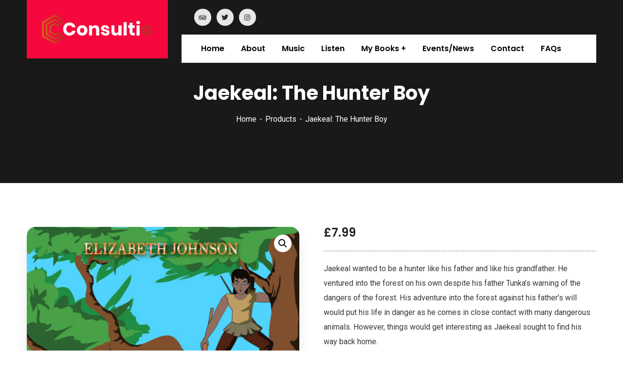

--- FILE ---
content_type: text/html; charset=UTF-8
request_url: https://aldagebookspublishing.com/product/jaekeal-the-hunter-boy/
body_size: 15725
content:
<!doctype html>
<html lang="en-US">
<head>
    <meta charset="UTF-8">
    <meta name="viewport" content="width=device-width, initial-scale=1">
    <link rel="profile" href="//gmpg.org/xfn/11">
    				<script>document.documentElement.className = document.documentElement.className + ' yes-js js_active js'</script>
			<title>Jaekeal: The Hunter Boy &#8211; Aldage Publishing</title>
<meta name='robots' content='max-image-preview:large' />
	<style>img:is([sizes="auto" i], [sizes^="auto," i]) { contain-intrinsic-size: 3000px 1500px }</style>
	<link rel='dns-prefetch' href='//fonts.googleapis.com' />
<link rel="alternate" type="application/rss+xml" title="Aldage Publishing &raquo; Feed" href="https://aldagebookspublishing.com/feed/" />
<link rel="alternate" type="application/rss+xml" title="Aldage Publishing &raquo; Comments Feed" href="https://aldagebookspublishing.com/comments/feed/" />
<link rel="alternate" type="application/rss+xml" title="Aldage Publishing &raquo; Jaekeal: The Hunter Boy Comments Feed" href="https://aldagebookspublishing.com/product/jaekeal-the-hunter-boy/feed/" />
<script type="text/javascript">
/* <![CDATA[ */
window._wpemojiSettings = {"baseUrl":"https:\/\/s.w.org\/images\/core\/emoji\/16.0.1\/72x72\/","ext":".png","svgUrl":"https:\/\/s.w.org\/images\/core\/emoji\/16.0.1\/svg\/","svgExt":".svg","source":{"concatemoji":"https:\/\/aldagebookspublishing.com\/wp-includes\/js\/wp-emoji-release.min.js?ver=6.8.3"}};
/*! This file is auto-generated */
!function(s,n){var o,i,e;function c(e){try{var t={supportTests:e,timestamp:(new Date).valueOf()};sessionStorage.setItem(o,JSON.stringify(t))}catch(e){}}function p(e,t,n){e.clearRect(0,0,e.canvas.width,e.canvas.height),e.fillText(t,0,0);var t=new Uint32Array(e.getImageData(0,0,e.canvas.width,e.canvas.height).data),a=(e.clearRect(0,0,e.canvas.width,e.canvas.height),e.fillText(n,0,0),new Uint32Array(e.getImageData(0,0,e.canvas.width,e.canvas.height).data));return t.every(function(e,t){return e===a[t]})}function u(e,t){e.clearRect(0,0,e.canvas.width,e.canvas.height),e.fillText(t,0,0);for(var n=e.getImageData(16,16,1,1),a=0;a<n.data.length;a++)if(0!==n.data[a])return!1;return!0}function f(e,t,n,a){switch(t){case"flag":return n(e,"\ud83c\udff3\ufe0f\u200d\u26a7\ufe0f","\ud83c\udff3\ufe0f\u200b\u26a7\ufe0f")?!1:!n(e,"\ud83c\udde8\ud83c\uddf6","\ud83c\udde8\u200b\ud83c\uddf6")&&!n(e,"\ud83c\udff4\udb40\udc67\udb40\udc62\udb40\udc65\udb40\udc6e\udb40\udc67\udb40\udc7f","\ud83c\udff4\u200b\udb40\udc67\u200b\udb40\udc62\u200b\udb40\udc65\u200b\udb40\udc6e\u200b\udb40\udc67\u200b\udb40\udc7f");case"emoji":return!a(e,"\ud83e\udedf")}return!1}function g(e,t,n,a){var r="undefined"!=typeof WorkerGlobalScope&&self instanceof WorkerGlobalScope?new OffscreenCanvas(300,150):s.createElement("canvas"),o=r.getContext("2d",{willReadFrequently:!0}),i=(o.textBaseline="top",o.font="600 32px Arial",{});return e.forEach(function(e){i[e]=t(o,e,n,a)}),i}function t(e){var t=s.createElement("script");t.src=e,t.defer=!0,s.head.appendChild(t)}"undefined"!=typeof Promise&&(o="wpEmojiSettingsSupports",i=["flag","emoji"],n.supports={everything:!0,everythingExceptFlag:!0},e=new Promise(function(e){s.addEventListener("DOMContentLoaded",e,{once:!0})}),new Promise(function(t){var n=function(){try{var e=JSON.parse(sessionStorage.getItem(o));if("object"==typeof e&&"number"==typeof e.timestamp&&(new Date).valueOf()<e.timestamp+604800&&"object"==typeof e.supportTests)return e.supportTests}catch(e){}return null}();if(!n){if("undefined"!=typeof Worker&&"undefined"!=typeof OffscreenCanvas&&"undefined"!=typeof URL&&URL.createObjectURL&&"undefined"!=typeof Blob)try{var e="postMessage("+g.toString()+"("+[JSON.stringify(i),f.toString(),p.toString(),u.toString()].join(",")+"));",a=new Blob([e],{type:"text/javascript"}),r=new Worker(URL.createObjectURL(a),{name:"wpTestEmojiSupports"});return void(r.onmessage=function(e){c(n=e.data),r.terminate(),t(n)})}catch(e){}c(n=g(i,f,p,u))}t(n)}).then(function(e){for(var t in e)n.supports[t]=e[t],n.supports.everything=n.supports.everything&&n.supports[t],"flag"!==t&&(n.supports.everythingExceptFlag=n.supports.everythingExceptFlag&&n.supports[t]);n.supports.everythingExceptFlag=n.supports.everythingExceptFlag&&!n.supports.flag,n.DOMReady=!1,n.readyCallback=function(){n.DOMReady=!0}}).then(function(){return e}).then(function(){var e;n.supports.everything||(n.readyCallback(),(e=n.source||{}).concatemoji?t(e.concatemoji):e.wpemoji&&e.twemoji&&(t(e.twemoji),t(e.wpemoji)))}))}((window,document),window._wpemojiSettings);
/* ]]> */
</script>
<link rel='stylesheet' id='sbi_styles-css' href='https://aldagebookspublishing.com/wp-content/plugins/instagram-feed/css/sbi-styles.min.css?ver=6.9.1' type='text/css' media='all' />
<style id='wp-emoji-styles-inline-css' type='text/css'>

	img.wp-smiley, img.emoji {
		display: inline !important;
		border: none !important;
		box-shadow: none !important;
		height: 1em !important;
		width: 1em !important;
		margin: 0 0.07em !important;
		vertical-align: -0.1em !important;
		background: none !important;
		padding: 0 !important;
	}
</style>
<link rel='stylesheet' id='wp-block-library-css' href='https://aldagebookspublishing.com/wp-includes/css/dist/block-library/style.min.css?ver=6.8.3' type='text/css' media='all' />
<style id='classic-theme-styles-inline-css' type='text/css'>
/*! This file is auto-generated */
.wp-block-button__link{color:#fff;background-color:#32373c;border-radius:9999px;box-shadow:none;text-decoration:none;padding:calc(.667em + 2px) calc(1.333em + 2px);font-size:1.125em}.wp-block-file__button{background:#32373c;color:#fff;text-decoration:none}
</style>
<link rel='stylesheet' id='jquery-selectBox-css' href='https://aldagebookspublishing.com/wp-content/plugins/yith-woocommerce-wishlist/assets/css/jquery.selectBox.css?ver=1.2.0' type='text/css' media='all' />
<link rel='stylesheet' id='yith-wcwl-font-awesome-css' href='https://aldagebookspublishing.com/wp-content/plugins/yith-woocommerce-wishlist/assets/css/font-awesome.css?ver=4.7.0' type='text/css' media='all' />
<link rel='stylesheet' id='yith-wcwl-main-css' href='https://aldagebookspublishing.com/wp-content/plugins/yith-woocommerce-wishlist/assets/css/style.css?ver=3.0.14' type='text/css' media='all' />
<style id='yith-wcwl-main-inline-css' type='text/css'>
.yith-wcwl-share li a{color: #FFFFFF;}.yith-wcwl-share li a:hover{color: #FFFFFF;}.yith-wcwl-share a.facebook{background: #39599E; background-color: #39599E;}.yith-wcwl-share a.facebook:hover{background: #39599E; background-color: #39599E;}.yith-wcwl-share a.twitter{background: #45AFE2; background-color: #45AFE2;}.yith-wcwl-share a.twitter:hover{background: #39599E; background-color: #39599E;}.yith-wcwl-share a.pinterest{background: #AB2E31; background-color: #AB2E31;}.yith-wcwl-share a.pinterest:hover{background: #39599E; background-color: #39599E;}.yith-wcwl-share a.email{background: #FBB102; background-color: #FBB102;}.yith-wcwl-share a.email:hover{background: #39599E; background-color: #39599E;}.yith-wcwl-share a.whatsapp{background: #00A901; background-color: #00A901;}.yith-wcwl-share a.whatsapp:hover{background: #39599E; background-color: #39599E;}
</style>
<style id='global-styles-inline-css' type='text/css'>
:root{--wp--preset--aspect-ratio--square: 1;--wp--preset--aspect-ratio--4-3: 4/3;--wp--preset--aspect-ratio--3-4: 3/4;--wp--preset--aspect-ratio--3-2: 3/2;--wp--preset--aspect-ratio--2-3: 2/3;--wp--preset--aspect-ratio--16-9: 16/9;--wp--preset--aspect-ratio--9-16: 9/16;--wp--preset--color--black: #000000;--wp--preset--color--cyan-bluish-gray: #abb8c3;--wp--preset--color--white: #ffffff;--wp--preset--color--pale-pink: #f78da7;--wp--preset--color--vivid-red: #cf2e2e;--wp--preset--color--luminous-vivid-orange: #ff6900;--wp--preset--color--luminous-vivid-amber: #fcb900;--wp--preset--color--light-green-cyan: #7bdcb5;--wp--preset--color--vivid-green-cyan: #00d084;--wp--preset--color--pale-cyan-blue: #8ed1fc;--wp--preset--color--vivid-cyan-blue: #0693e3;--wp--preset--color--vivid-purple: #9b51e0;--wp--preset--gradient--vivid-cyan-blue-to-vivid-purple: linear-gradient(135deg,rgba(6,147,227,1) 0%,rgb(155,81,224) 100%);--wp--preset--gradient--light-green-cyan-to-vivid-green-cyan: linear-gradient(135deg,rgb(122,220,180) 0%,rgb(0,208,130) 100%);--wp--preset--gradient--luminous-vivid-amber-to-luminous-vivid-orange: linear-gradient(135deg,rgba(252,185,0,1) 0%,rgba(255,105,0,1) 100%);--wp--preset--gradient--luminous-vivid-orange-to-vivid-red: linear-gradient(135deg,rgba(255,105,0,1) 0%,rgb(207,46,46) 100%);--wp--preset--gradient--very-light-gray-to-cyan-bluish-gray: linear-gradient(135deg,rgb(238,238,238) 0%,rgb(169,184,195) 100%);--wp--preset--gradient--cool-to-warm-spectrum: linear-gradient(135deg,rgb(74,234,220) 0%,rgb(151,120,209) 20%,rgb(207,42,186) 40%,rgb(238,44,130) 60%,rgb(251,105,98) 80%,rgb(254,248,76) 100%);--wp--preset--gradient--blush-light-purple: linear-gradient(135deg,rgb(255,206,236) 0%,rgb(152,150,240) 100%);--wp--preset--gradient--blush-bordeaux: linear-gradient(135deg,rgb(254,205,165) 0%,rgb(254,45,45) 50%,rgb(107,0,62) 100%);--wp--preset--gradient--luminous-dusk: linear-gradient(135deg,rgb(255,203,112) 0%,rgb(199,81,192) 50%,rgb(65,88,208) 100%);--wp--preset--gradient--pale-ocean: linear-gradient(135deg,rgb(255,245,203) 0%,rgb(182,227,212) 50%,rgb(51,167,181) 100%);--wp--preset--gradient--electric-grass: linear-gradient(135deg,rgb(202,248,128) 0%,rgb(113,206,126) 100%);--wp--preset--gradient--midnight: linear-gradient(135deg,rgb(2,3,129) 0%,rgb(40,116,252) 100%);--wp--preset--font-size--small: 13px;--wp--preset--font-size--medium: 20px;--wp--preset--font-size--large: 36px;--wp--preset--font-size--x-large: 42px;--wp--preset--spacing--20: 0.44rem;--wp--preset--spacing--30: 0.67rem;--wp--preset--spacing--40: 1rem;--wp--preset--spacing--50: 1.5rem;--wp--preset--spacing--60: 2.25rem;--wp--preset--spacing--70: 3.38rem;--wp--preset--spacing--80: 5.06rem;--wp--preset--shadow--natural: 6px 6px 9px rgba(0, 0, 0, 0.2);--wp--preset--shadow--deep: 12px 12px 50px rgba(0, 0, 0, 0.4);--wp--preset--shadow--sharp: 6px 6px 0px rgba(0, 0, 0, 0.2);--wp--preset--shadow--outlined: 6px 6px 0px -3px rgba(255, 255, 255, 1), 6px 6px rgba(0, 0, 0, 1);--wp--preset--shadow--crisp: 6px 6px 0px rgba(0, 0, 0, 1);}:where(.is-layout-flex){gap: 0.5em;}:where(.is-layout-grid){gap: 0.5em;}body .is-layout-flex{display: flex;}.is-layout-flex{flex-wrap: wrap;align-items: center;}.is-layout-flex > :is(*, div){margin: 0;}body .is-layout-grid{display: grid;}.is-layout-grid > :is(*, div){margin: 0;}:where(.wp-block-columns.is-layout-flex){gap: 2em;}:where(.wp-block-columns.is-layout-grid){gap: 2em;}:where(.wp-block-post-template.is-layout-flex){gap: 1.25em;}:where(.wp-block-post-template.is-layout-grid){gap: 1.25em;}.has-black-color{color: var(--wp--preset--color--black) !important;}.has-cyan-bluish-gray-color{color: var(--wp--preset--color--cyan-bluish-gray) !important;}.has-white-color{color: var(--wp--preset--color--white) !important;}.has-pale-pink-color{color: var(--wp--preset--color--pale-pink) !important;}.has-vivid-red-color{color: var(--wp--preset--color--vivid-red) !important;}.has-luminous-vivid-orange-color{color: var(--wp--preset--color--luminous-vivid-orange) !important;}.has-luminous-vivid-amber-color{color: var(--wp--preset--color--luminous-vivid-amber) !important;}.has-light-green-cyan-color{color: var(--wp--preset--color--light-green-cyan) !important;}.has-vivid-green-cyan-color{color: var(--wp--preset--color--vivid-green-cyan) !important;}.has-pale-cyan-blue-color{color: var(--wp--preset--color--pale-cyan-blue) !important;}.has-vivid-cyan-blue-color{color: var(--wp--preset--color--vivid-cyan-blue) !important;}.has-vivid-purple-color{color: var(--wp--preset--color--vivid-purple) !important;}.has-black-background-color{background-color: var(--wp--preset--color--black) !important;}.has-cyan-bluish-gray-background-color{background-color: var(--wp--preset--color--cyan-bluish-gray) !important;}.has-white-background-color{background-color: var(--wp--preset--color--white) !important;}.has-pale-pink-background-color{background-color: var(--wp--preset--color--pale-pink) !important;}.has-vivid-red-background-color{background-color: var(--wp--preset--color--vivid-red) !important;}.has-luminous-vivid-orange-background-color{background-color: var(--wp--preset--color--luminous-vivid-orange) !important;}.has-luminous-vivid-amber-background-color{background-color: var(--wp--preset--color--luminous-vivid-amber) !important;}.has-light-green-cyan-background-color{background-color: var(--wp--preset--color--light-green-cyan) !important;}.has-vivid-green-cyan-background-color{background-color: var(--wp--preset--color--vivid-green-cyan) !important;}.has-pale-cyan-blue-background-color{background-color: var(--wp--preset--color--pale-cyan-blue) !important;}.has-vivid-cyan-blue-background-color{background-color: var(--wp--preset--color--vivid-cyan-blue) !important;}.has-vivid-purple-background-color{background-color: var(--wp--preset--color--vivid-purple) !important;}.has-black-border-color{border-color: var(--wp--preset--color--black) !important;}.has-cyan-bluish-gray-border-color{border-color: var(--wp--preset--color--cyan-bluish-gray) !important;}.has-white-border-color{border-color: var(--wp--preset--color--white) !important;}.has-pale-pink-border-color{border-color: var(--wp--preset--color--pale-pink) !important;}.has-vivid-red-border-color{border-color: var(--wp--preset--color--vivid-red) !important;}.has-luminous-vivid-orange-border-color{border-color: var(--wp--preset--color--luminous-vivid-orange) !important;}.has-luminous-vivid-amber-border-color{border-color: var(--wp--preset--color--luminous-vivid-amber) !important;}.has-light-green-cyan-border-color{border-color: var(--wp--preset--color--light-green-cyan) !important;}.has-vivid-green-cyan-border-color{border-color: var(--wp--preset--color--vivid-green-cyan) !important;}.has-pale-cyan-blue-border-color{border-color: var(--wp--preset--color--pale-cyan-blue) !important;}.has-vivid-cyan-blue-border-color{border-color: var(--wp--preset--color--vivid-cyan-blue) !important;}.has-vivid-purple-border-color{border-color: var(--wp--preset--color--vivid-purple) !important;}.has-vivid-cyan-blue-to-vivid-purple-gradient-background{background: var(--wp--preset--gradient--vivid-cyan-blue-to-vivid-purple) !important;}.has-light-green-cyan-to-vivid-green-cyan-gradient-background{background: var(--wp--preset--gradient--light-green-cyan-to-vivid-green-cyan) !important;}.has-luminous-vivid-amber-to-luminous-vivid-orange-gradient-background{background: var(--wp--preset--gradient--luminous-vivid-amber-to-luminous-vivid-orange) !important;}.has-luminous-vivid-orange-to-vivid-red-gradient-background{background: var(--wp--preset--gradient--luminous-vivid-orange-to-vivid-red) !important;}.has-very-light-gray-to-cyan-bluish-gray-gradient-background{background: var(--wp--preset--gradient--very-light-gray-to-cyan-bluish-gray) !important;}.has-cool-to-warm-spectrum-gradient-background{background: var(--wp--preset--gradient--cool-to-warm-spectrum) !important;}.has-blush-light-purple-gradient-background{background: var(--wp--preset--gradient--blush-light-purple) !important;}.has-blush-bordeaux-gradient-background{background: var(--wp--preset--gradient--blush-bordeaux) !important;}.has-luminous-dusk-gradient-background{background: var(--wp--preset--gradient--luminous-dusk) !important;}.has-pale-ocean-gradient-background{background: var(--wp--preset--gradient--pale-ocean) !important;}.has-electric-grass-gradient-background{background: var(--wp--preset--gradient--electric-grass) !important;}.has-midnight-gradient-background{background: var(--wp--preset--gradient--midnight) !important;}.has-small-font-size{font-size: var(--wp--preset--font-size--small) !important;}.has-medium-font-size{font-size: var(--wp--preset--font-size--medium) !important;}.has-large-font-size{font-size: var(--wp--preset--font-size--large) !important;}.has-x-large-font-size{font-size: var(--wp--preset--font-size--x-large) !important;}
:where(.wp-block-post-template.is-layout-flex){gap: 1.25em;}:where(.wp-block-post-template.is-layout-grid){gap: 1.25em;}
:where(.wp-block-columns.is-layout-flex){gap: 2em;}:where(.wp-block-columns.is-layout-grid){gap: 2em;}
:root :where(.wp-block-pullquote){font-size: 1.5em;line-height: 1.6;}
</style>
<link rel='stylesheet' id='contact-form-7-css' href='https://aldagebookspublishing.com/wp-content/plugins/contact-form-7/includes/css/styles.css?ver=6.1.1' type='text/css' media='all' />
<link rel='stylesheet' id='rs-plugin-settings-css' href='https://aldagebookspublishing.com/wp-content/plugins/revslider/public/assets/css/rs6.css?ver=6.2.6' type='text/css' media='all' />
<style id='rs-plugin-settings-inline-css' type='text/css'>
#rs-demo-id {}
</style>
<link rel='stylesheet' id='photoswipe-css' href='https://aldagebookspublishing.com/wp-content/plugins/woocommerce/assets/css/photoswipe/photoswipe.min.css?ver=10.2.3' type='text/css' media='all' />
<link rel='stylesheet' id='photoswipe-default-skin-css' href='https://aldagebookspublishing.com/wp-content/plugins/woocommerce/assets/css/photoswipe/default-skin/default-skin.min.css?ver=10.2.3' type='text/css' media='all' />
<link rel='stylesheet' id='woocommerce-layout-css' href='https://aldagebookspublishing.com/wp-content/plugins/woocommerce/assets/css/woocommerce-layout.css?ver=10.2.3' type='text/css' media='all' />
<link rel='stylesheet' id='woocommerce-smallscreen-css' href='https://aldagebookspublishing.com/wp-content/plugins/woocommerce/assets/css/woocommerce-smallscreen.css?ver=10.2.3' type='text/css' media='only screen and (max-width: 768px)' />
<link rel='stylesheet' id='woocommerce-general-css' href='https://aldagebookspublishing.com/wp-content/plugins/woocommerce/assets/css/woocommerce.css?ver=10.2.3' type='text/css' media='all' />
<style id='woocommerce-inline-inline-css' type='text/css'>
.woocommerce form .form-row .required { visibility: visible; }
</style>
<link rel='stylesheet' id='wc-gateway-ppec-frontend-css' href='https://aldagebookspublishing.com/wp-content/plugins/woocommerce-gateway-paypal-express-checkout/assets/css/wc-gateway-ppec-frontend.css?ver=2.0.3' type='text/css' media='all' />
<link rel='stylesheet' id='yith-quick-view-css' href='https://aldagebookspublishing.com/wp-content/plugins/yith-woocommerce-quick-view/assets/css/yith-quick-view.css?ver=1.4.4' type='text/css' media='all' />
<style id='yith-quick-view-inline-css' type='text/css'>

				#yith-quick-view-modal .yith-wcqv-main{background:#ffffff;}
				#yith-quick-view-close{color:#cdcdcd;}
				#yith-quick-view-close:hover{color:#ff0000;}
</style>
<link rel='stylesheet' id='woocommerce_prettyPhoto_css-css' href='//aldagebookspublishing.com/wp-content/plugins/woocommerce/assets/css/prettyPhoto.css?ver=6.8.3' type='text/css' media='all' />
<link rel='stylesheet' id='brands-styles-css' href='https://aldagebookspublishing.com/wp-content/plugins/woocommerce/assets/css/brands.css?ver=10.2.3' type='text/css' media='all' />
<link rel='stylesheet' id='bootstrap-css' href='https://aldagebookspublishing.com/wp-content/themes/consultio/assets/css/bootstrap.min.css?ver=4.0.0' type='text/css' media='all' />
<link rel='stylesheet' id='font-awesome-css' href='https://aldagebookspublishing.com/wp-content/plugins/elementor/assets/lib/font-awesome/css/font-awesome.min.css?ver=4.7.0' type='text/css' media='all' />
<style id='font-awesome-inline-css' type='text/css'>
[data-font="FontAwesome"]:before {font-family: 'FontAwesome' !important;content: attr(data-icon) !important;speak: none !important;font-weight: normal !important;font-variant: normal !important;text-transform: none !important;line-height: 1 !important;font-style: normal !important;-webkit-font-smoothing: antialiased !important;-moz-osx-font-smoothing: grayscale !important;}
</style>
<link rel='stylesheet' id='font-awesome-v5-css' href='https://aldagebookspublishing.com/wp-content/themes/consultio/assets/css/font-awesome5.min.css?ver=5.8.0' type='text/css' media='all' />
<link rel='stylesheet' id='font-flaticon-css' href='https://aldagebookspublishing.com/wp-content/themes/consultio/assets/css/flaticon.css?ver=2.2.0' type='text/css' media='all' />
<link rel='stylesheet' id='font-flaticon-v2-css' href='https://aldagebookspublishing.com/wp-content/themes/consultio/assets/css/flaticon-v2.css?ver=2.2.0' type='text/css' media='all' />
<link rel='stylesheet' id='font-flaticon-v3-css' href='https://aldagebookspublishing.com/wp-content/themes/consultio/assets/css/flaticon-v3.css?ver=2.2.0' type='text/css' media='all' />
<link rel='stylesheet' id='font-flaticon-v4-css' href='https://aldagebookspublishing.com/wp-content/themes/consultio/assets/css/flaticon-v4.css?ver=2.2.0' type='text/css' media='all' />
<link rel='stylesheet' id='font-material-icon-css' href='https://aldagebookspublishing.com/wp-content/themes/consultio/assets/css/material-design-iconic-font.min.css?ver=2.2.0' type='text/css' media='all' />
<link rel='stylesheet' id='magnific-popup-css' href='https://aldagebookspublishing.com/wp-content/themes/consultio/assets/css/magnific-popup.css?ver=1.0.0' type='text/css' media='all' />
<link rel='stylesheet' id='animate-css' href='https://aldagebookspublishing.com/wp-content/themes/consultio/assets/css/animate.css?ver=1.0.0' type='text/css' media='all' />
<link rel='stylesheet' id='consultio-theme-css' href='https://aldagebookspublishing.com/wp-content/themes/consultio/assets/css/theme.css?ver=1.1.3' type='text/css' media='all' />
<style id='consultio-theme-inline-css' type='text/css'>
		@media screen and (min-width: 1200px) {
					}
        @media screen and (max-width: 1199px) {
		        }
        		@media screen and (min-width: 1200px) {
				}
		
</style>
<link rel='stylesheet' id='consultio-style-css' href='https://aldagebookspublishing.com/wp-content/themes/consultio/style.css?ver=6.8.3' type='text/css' media='all' />
<link rel='stylesheet' id='consultio-google-fonts-css' href='//fonts.googleapis.com/css?family=Roboto%3A300%2C400%2C400i%2C500%2C500i%2C600%2C600i%2C700%2C700i%7CPoppins%3A300%2C400%2C400i%2C500%2C500i%2C600%2C600i%2C700%2C700i%7CPlayfair+Display%3A400%2C400i%2C700%2C700i%2C800%2C900%7CMuli%3A400%7CLato%3A400&#038;subset=latin%2Clatin-ext&#038;ver=6.8.3' type='text/css' media='all' />
<link rel='stylesheet' id='newsletter-css' href='https://aldagebookspublishing.com/wp-content/plugins/newsletter/style.css?ver=6.8.7' type='text/css' media='all' />
<script type="text/javascript" src="https://aldagebookspublishing.com/wp-includes/js/jquery/jquery.min.js?ver=3.7.1" id="jquery-core-js"></script>
<script type="text/javascript" src="https://aldagebookspublishing.com/wp-includes/js/jquery/jquery-migrate.min.js?ver=3.4.1" id="jquery-migrate-js"></script>
<script type="text/javascript" src="https://aldagebookspublishing.com/wp-content/plugins/case-theme-core/assets/js/main.js?ver=1.0.0" id="ct-main-js-js"></script>
<script type="text/javascript" src="https://aldagebookspublishing.com/wp-content/plugins/revslider/public/assets/js/rbtools.min.js?ver=6.0.2" id="tp-tools-js"></script>
<script type="text/javascript" src="https://aldagebookspublishing.com/wp-content/plugins/revslider/public/assets/js/rs6.min.js?ver=6.2.6" id="revmin-js"></script>
<script type="text/javascript" src="https://aldagebookspublishing.com/wp-content/plugins/woocommerce/assets/js/jquery-blockui/jquery.blockUI.min.js?ver=2.7.0-wc.10.2.3" id="jquery-blockui-js" defer="defer" data-wp-strategy="defer"></script>
<script type="text/javascript" id="wc-add-to-cart-js-extra">
/* <![CDATA[ */
var wc_add_to_cart_params = {"ajax_url":"\/wp-admin\/admin-ajax.php","wc_ajax_url":"\/?wc-ajax=%%endpoint%%","i18n_view_cart":"View cart","cart_url":"https:\/\/aldagebookspublishing.com\/cart\/","is_cart":"","cart_redirect_after_add":"no"};
/* ]]> */
</script>
<script type="text/javascript" src="https://aldagebookspublishing.com/wp-content/plugins/woocommerce/assets/js/frontend/add-to-cart.min.js?ver=10.2.3" id="wc-add-to-cart-js" defer="defer" data-wp-strategy="defer"></script>
<script type="text/javascript" src="https://aldagebookspublishing.com/wp-content/plugins/woocommerce/assets/js/zoom/jquery.zoom.min.js?ver=1.7.21-wc.10.2.3" id="zoom-js" defer="defer" data-wp-strategy="defer"></script>
<script type="text/javascript" src="https://aldagebookspublishing.com/wp-content/plugins/woocommerce/assets/js/flexslider/jquery.flexslider.min.js?ver=2.7.2-wc.10.2.3" id="flexslider-js" defer="defer" data-wp-strategy="defer"></script>
<script type="text/javascript" src="https://aldagebookspublishing.com/wp-content/plugins/woocommerce/assets/js/photoswipe/photoswipe.min.js?ver=4.1.1-wc.10.2.3" id="photoswipe-js" defer="defer" data-wp-strategy="defer"></script>
<script type="text/javascript" src="https://aldagebookspublishing.com/wp-content/plugins/woocommerce/assets/js/photoswipe/photoswipe-ui-default.min.js?ver=4.1.1-wc.10.2.3" id="photoswipe-ui-default-js" defer="defer" data-wp-strategy="defer"></script>
<script type="text/javascript" id="wc-single-product-js-extra">
/* <![CDATA[ */
var wc_single_product_params = {"i18n_required_rating_text":"Please select a rating","i18n_rating_options":["1 of 5 stars","2 of 5 stars","3 of 5 stars","4 of 5 stars","5 of 5 stars"],"i18n_product_gallery_trigger_text":"View full-screen image gallery","review_rating_required":"yes","flexslider":{"rtl":false,"animation":"slide","smoothHeight":true,"directionNav":false,"controlNav":"thumbnails","slideshow":false,"animationSpeed":500,"animationLoop":false,"allowOneSlide":false},"zoom_enabled":"1","zoom_options":[],"photoswipe_enabled":"1","photoswipe_options":{"shareEl":false,"closeOnScroll":false,"history":false,"hideAnimationDuration":0,"showAnimationDuration":0},"flexslider_enabled":"1"};
/* ]]> */
</script>
<script type="text/javascript" src="https://aldagebookspublishing.com/wp-content/plugins/woocommerce/assets/js/frontend/single-product.min.js?ver=10.2.3" id="wc-single-product-js" defer="defer" data-wp-strategy="defer"></script>
<script type="text/javascript" src="https://aldagebookspublishing.com/wp-content/plugins/woocommerce/assets/js/js-cookie/js.cookie.min.js?ver=2.1.4-wc.10.2.3" id="js-cookie-js" defer="defer" data-wp-strategy="defer"></script>
<script type="text/javascript" id="woocommerce-js-extra">
/* <![CDATA[ */
var woocommerce_params = {"ajax_url":"\/wp-admin\/admin-ajax.php","wc_ajax_url":"\/?wc-ajax=%%endpoint%%","i18n_password_show":"Show password","i18n_password_hide":"Hide password"};
/* ]]> */
</script>
<script type="text/javascript" src="https://aldagebookspublishing.com/wp-content/plugins/woocommerce/assets/js/frontend/woocommerce.min.js?ver=10.2.3" id="woocommerce-js" defer="defer" data-wp-strategy="defer"></script>
<script type="text/javascript" src="https://aldagebookspublishing.com/wp-content/themes/consultio/elementor/js/ct-inline-css.js?ver=1.1.3" id="ct-inline-css-js-js"></script>
<link rel="https://api.w.org/" href="https://aldagebookspublishing.com/wp-json/" /><link rel="alternate" title="JSON" type="application/json" href="https://aldagebookspublishing.com/wp-json/wp/v2/product/4495" /><link rel="EditURI" type="application/rsd+xml" title="RSD" href="https://aldagebookspublishing.com/xmlrpc.php?rsd" />
<meta name="generator" content="WordPress 6.8.3" />
<meta name="generator" content="WooCommerce 10.2.3" />
<link rel="canonical" href="https://aldagebookspublishing.com/product/jaekeal-the-hunter-boy/" />
<link rel='shortlink' href='https://aldagebookspublishing.com/?p=4495' />
<link rel="alternate" title="oEmbed (JSON)" type="application/json+oembed" href="https://aldagebookspublishing.com/wp-json/oembed/1.0/embed?url=https%3A%2F%2Faldagebookspublishing.com%2Fproduct%2Fjaekeal-the-hunter-boy%2F" />
<link rel="alternate" title="oEmbed (XML)" type="text/xml+oembed" href="https://aldagebookspublishing.com/wp-json/oembed/1.0/embed?url=https%3A%2F%2Faldagebookspublishing.com%2Fproduct%2Fjaekeal-the-hunter-boy%2F&#038;format=xml" />
<meta name="generator" content="Redux 4.5.7" />	<noscript><style>.woocommerce-product-gallery{ opacity: 1 !important; }</style></noscript>
	<meta name="generator" content="Powered by Slider Revolution 6.2.6 - responsive, Mobile-Friendly Slider Plugin for WordPress with comfortable drag and drop interface." />
<script type="text/javascript">function setREVStartSize(e){
			//window.requestAnimationFrame(function() {				 
				window.RSIW = window.RSIW===undefined ? window.innerWidth : window.RSIW;	
				window.RSIH = window.RSIH===undefined ? window.innerHeight : window.RSIH;	
				try {								
					var pw = document.getElementById(e.c).parentNode.offsetWidth,
						newh;
					pw = pw===0 || isNaN(pw) ? window.RSIW : pw;
					e.tabw = e.tabw===undefined ? 0 : parseInt(e.tabw);
					e.thumbw = e.thumbw===undefined ? 0 : parseInt(e.thumbw);
					e.tabh = e.tabh===undefined ? 0 : parseInt(e.tabh);
					e.thumbh = e.thumbh===undefined ? 0 : parseInt(e.thumbh);
					e.tabhide = e.tabhide===undefined ? 0 : parseInt(e.tabhide);
					e.thumbhide = e.thumbhide===undefined ? 0 : parseInt(e.thumbhide);
					e.mh = e.mh===undefined || e.mh=="" || e.mh==="auto" ? 0 : parseInt(e.mh,0);		
					if(e.layout==="fullscreen" || e.l==="fullscreen") 						
						newh = Math.max(e.mh,window.RSIH);					
					else{					
						e.gw = Array.isArray(e.gw) ? e.gw : [e.gw];
						for (var i in e.rl) if (e.gw[i]===undefined || e.gw[i]===0) e.gw[i] = e.gw[i-1];					
						e.gh = e.el===undefined || e.el==="" || (Array.isArray(e.el) && e.el.length==0)? e.gh : e.el;
						e.gh = Array.isArray(e.gh) ? e.gh : [e.gh];
						for (var i in e.rl) if (e.gh[i]===undefined || e.gh[i]===0) e.gh[i] = e.gh[i-1];
											
						var nl = new Array(e.rl.length),
							ix = 0,						
							sl;					
						e.tabw = e.tabhide>=pw ? 0 : e.tabw;
						e.thumbw = e.thumbhide>=pw ? 0 : e.thumbw;
						e.tabh = e.tabhide>=pw ? 0 : e.tabh;
						e.thumbh = e.thumbhide>=pw ? 0 : e.thumbh;					
						for (var i in e.rl) nl[i] = e.rl[i]<window.RSIW ? 0 : e.rl[i];
						sl = nl[0];									
						for (var i in nl) if (sl>nl[i] && nl[i]>0) { sl = nl[i]; ix=i;}															
						var m = pw>(e.gw[ix]+e.tabw+e.thumbw) ? 1 : (pw-(e.tabw+e.thumbw)) / (e.gw[ix]);					
						newh =  (e.gh[ix] * m) + (e.tabh + e.thumbh);
					}				
					if(window.rs_init_css===undefined) window.rs_init_css = document.head.appendChild(document.createElement("style"));					
					document.getElementById(e.c).height = newh+"px";
					window.rs_init_css.innerHTML += "#"+e.c+"_wrapper { height: "+newh+"px }";				
				} catch(e){
					console.log("Failure at Presize of Slider:" + e)
				}					   
			//});
		  };</script>
<style id="ct_theme_options-dynamic-css" title="dynamic-css" class="redux-options-output">a{color:#c1282a;}a:hover{color:#d1651a;}a:active{color:#d1651a;}</style></head>

<body class="wp-singular product-template-default single single-product postid-4495 wp-theme-consultio theme-consultio woocommerce woocommerce-page woocommerce-no-js redux-page  site-h8 body-default-font heading-default-font header-sticky  btn-type-gradient elementor-default">
        <div id="page" class="site">
        <header id="ct-masthead">
    <div id="ct-header-wrap" class="ct-header-layout8 is-sticky">
        <div id="ct-header" class="ct-header-main">
            <div class="container">
                <div class="row">
                    <div class="ct-header-branding">
                        <div class="ct-header-branding-inner">
                            <a class="logo-dark" href="https://aldagebookspublishing.com/" title="Aldage Publishing" rel="home"><img src="https://aldagebookspublishing.com/wp-content/themes/consultio/assets/images/logo-dark.png" alt="Aldage Publishing"/></a><a class="logo-light" href="https://aldagebookspublishing.com/" title="Aldage Publishing" rel="home"><img src="https://aldagebookspublishing.com/wp-content/themes/consultio/assets/images/logo-light.png" alt="Aldage Publishing"/></a><a class="logo-mobile" href="https://aldagebookspublishing.com/" title="Aldage Publishing" rel="home"><img src="https://aldagebookspublishing.com/wp-content/themes/consultio/assets/images/logo-dark.png" alt="Aldage Publishing"/></a>                                                    </div>
                    </div>
                    <div class="ct-header-navigation-wrap">
                        <div class="ct-header-holder">
                                                                                                                <div class="ct-header-info-item ct-header-social">
                                <a href="#" target="_blank"><i class="fab fac-tripadvisor"></i></a><a href="#" target="_blank"><i class="fab fac-twitter"></i></a><a href="#" target="_blank"><i class="fab fac-instagram"></i></a>                            </div>
                        </div>
                        <div class="ct-header-navigation">
                            <nav class="ct-main-navigation">
                                <div class="ct-main-navigation-inner">
                                                                            <div class="ct-logo-mobile">
                                            <a href="" title="" rel="home"><img src="https://aldagebookspublishing.com/wp-content/themes/consultio/assets/images/logo-dark.png" alt=""/></a>
                                        </div>
                                                                                                            <div class="ct-main-navigation-filter">
                                        <ul id="ct-main-menu" class="ct-main-menu clearfix"><li id="menu-item-4343" class="menu-item menu-item-type-post_type menu-item-object-page menu-item-home menu-item-4343"><a href="https://aldagebookspublishing.com/"><span>Home</span></a></li>
<li id="menu-item-4363" class="menu-item menu-item-type-post_type menu-item-object-page menu-item-4363"><a href="https://aldagebookspublishing.com/about-the-author/"><span>About</span></a></li>
<li id="menu-item-4700" class="menu-item menu-item-type-post_type menu-item-object-page menu-item-4700"><a href="https://aldagebookspublishing.com/music/"><span>Music</span></a></li>
<li id="menu-item-4707" class="menu-item menu-item-type-post_type menu-item-object-page menu-item-4707"><a href="https://aldagebookspublishing.com/listen/"><span>Listen</span></a></li>
<li id="menu-item-4613" class="menu-item menu-item-type-custom menu-item-object-custom menu-item-has-children menu-item-4613"><a href="#"><span>My Books</span></a>
<ul class="sub-menu">
	<li id="menu-item-4143" class="menu-item menu-item-type-post_type menu-item-object-page menu-item-4143"><a href="https://aldagebookspublishing.com/my-books/"><span>Ebooks</span></a></li>
	<li id="menu-item-4477" class="menu-item menu-item-type-post_type menu-item-object-page current_page_parent menu-item-4477"><a href="https://aldagebookspublishing.com/shop/"><span>Paperbacks</span></a></li>
</ul>
</li>
<li id="menu-item-4436" class="menu-item menu-item-type-post_type menu-item-object-page menu-item-4436"><a href="https://aldagebookspublishing.com/events/"><span>Events/News</span></a></li>
<li id="menu-item-4389" class="menu-item menu-item-type-post_type menu-item-object-page menu-item-4389"><a href="https://aldagebookspublishing.com/contact/"><span>Contact</span></a></li>
<li id="menu-item-4435" class="menu-item menu-item-type-post_type menu-item-object-page menu-item-4435"><a href="https://aldagebookspublishing.com/faq/"><span>FAQs</span></a></li>
</ul>                                    </div>
                                    <div class="ct-header-social-mobile ct-header-social">
                                        <a href="#" target="_blank"><i class="fab fac-tripadvisor"></i></a><a href="#" target="_blank"><i class="fab fac-twitter"></i></a><a href="#" target="_blank"><i class="fab fac-instagram"></i></a>                                    </div>
                                </div>
                            </nav>
                            <div class="ct-header-meta">
                                                                                                                            </div>
                        </div>
                    </div>
                </div>
            </div>
            <div id="ct-menu-mobile">
                                <span class="btn-nav-mobile open-menu">
                    <span></span>
                </span>
            </div>
        </div>
    </div>
</header>    <div id="pagetitle" class="page-title bg-image ">
        <div class="container">
            <div class="page-title-inner">
                
                <div class="page-title-holder">
                                        <h1 class="page-title">Jaekeal: The Hunter Boy</h1>                </div>

                                    <ul class="ct-breadcrumb"><li><a class="breadcrumb-entry" href="https://aldagebookspublishing.com/">Home</a></li><li><a class="breadcrumb-entry" href="https://aldagebookspublishing.com/shop/">Products</a></li><li><span class="breadcrumb-entry">Jaekeal: The Hunter Boy</span></li></ul>                            </div>
        </div>
    </div>
        <div id="content" class="site-content">
        	<div class="content-inner">
    <div class="container content-container">
        <div class="row content-row">
            <div id="primary"  class="content-area col-12">
                <main id="main" class="site-main" role="main">
                        <div class="woocommerce-notices-wrapper"></div><div id="product-4495" class="product type-product post-4495 status-publish first instock product_cat-books has-post-thumbnail taxable shipping-taxable purchasable product-type-variable has-default-attributes">

		<div class="woocommerce-summary-wrap row">	<div class="woocommerce-gallery col-xl-6 col-lg-6 col-md-6"><div class="woocommerce-product-gallery woocommerce-product-gallery--with-images woocommerce-product-gallery--columns-4 images" data-columns="4" style="opacity: 0; transition: opacity .25s ease-in-out;">
	<div class="woocommerce-product-gallery__wrapper">
		<div data-thumb="https://aldagebookspublishing.com/wp-content/uploads/2019/12/Jaekeal-The-Hunter-Boy-250x285.jpg" data-thumb-alt="Jaekeal: The Hunter Boy" data-thumb-srcset=""  data-thumb-sizes="(max-width: 250px) 100vw, 250px" class="woocommerce-product-gallery__image"><a href="https://aldagebookspublishing.com/wp-content/uploads/2019/12/Jaekeal-The-Hunter-Boy.jpg"><img width="600" height="900" src="https://aldagebookspublishing.com/wp-content/uploads/2019/12/Jaekeal-The-Hunter-Boy-600x900.jpg" class="wp-post-image" alt="Jaekeal: The Hunter Boy" data-caption="" data-src="https://aldagebookspublishing.com/wp-content/uploads/2019/12/Jaekeal-The-Hunter-Boy.jpg" data-large_image="https://aldagebookspublishing.com/wp-content/uploads/2019/12/Jaekeal-The-Hunter-Boy.jpg" data-large_image_width="1600" data-large_image_height="2400" decoding="async" fetchpriority="high" srcset="https://aldagebookspublishing.com/wp-content/uploads/2019/12/Jaekeal-The-Hunter-Boy-600x900.jpg 600w, https://aldagebookspublishing.com/wp-content/uploads/2019/12/Jaekeal-The-Hunter-Boy-200x300.jpg 200w, https://aldagebookspublishing.com/wp-content/uploads/2019/12/Jaekeal-The-Hunter-Boy-683x1024.jpg 683w, https://aldagebookspublishing.com/wp-content/uploads/2019/12/Jaekeal-The-Hunter-Boy-768x1152.jpg 768w, https://aldagebookspublishing.com/wp-content/uploads/2019/12/Jaekeal-The-Hunter-Boy-1024x1536.jpg 1024w, https://aldagebookspublishing.com/wp-content/uploads/2019/12/Jaekeal-The-Hunter-Boy-1365x2048.jpg 1365w, https://aldagebookspublishing.com/wp-content/uploads/2019/12/Jaekeal-The-Hunter-Boy.jpg 1600w" sizes="(max-width: 600px) 100vw, 600px" /></a></div>	</div>
</div>
	</div><div class="col-xl-6 col-lg-6 col-md-6">
	<div class="summary entry-summary">
			<div class="woocommerce-sg-product-rating">
			</div>
	<div class="woocommerce-sg-product-price">
		<p class="price"><span class="woocommerce-Price-amount amount"><bdi><span class="woocommerce-Price-currencySymbol">&pound;</span>7.99</bdi></span></p>
	</div>
	<div class="woocommerce-sg-product-excerpt">
		<div class="woocommerce-product-details__short-description">
	<p>Jaekeal wanted to be a hunter like his father and like his grandfather. He ventured into the forest on his own despite his father Tunka&#8217;s warning of the dangers of the forest. His adventure into the forest against his father&#8217;s will would put his life in danger as he comes in close contact with many dangerous animals. However, things would get interesting as Jaekeal sought to find his way back home.</p>
</div>
	</div>
	<ul class="woocommerce-sg-product-feature">
					<li>
				<i class="fac fac-check-circle text-gradient"></i>
				<p></p>
			</li>
			</ul>

<form class="variations_form cart" action="https://aldagebookspublishing.com/product/jaekeal-the-hunter-boy/" method="post" enctype='multipart/form-data' data-product_id="4495" data-product_variations="[{&quot;attributes&quot;:{&quot;attribute_pa_paperback&quot;:&quot;paperback&quot;},&quot;availability_html&quot;:&quot;&quot;,&quot;backorders_allowed&quot;:false,&quot;dimensions&quot;:{&quot;length&quot;:&quot;&quot;,&quot;width&quot;:&quot;&quot;,&quot;height&quot;:&quot;&quot;},&quot;dimensions_html&quot;:&quot;N\/A&quot;,&quot;display_price&quot;:7.99,&quot;display_regular_price&quot;:7.99,&quot;image&quot;:{&quot;title&quot;:&quot;Jaekeal The Hunter Boy&quot;,&quot;caption&quot;:&quot;&quot;,&quot;url&quot;:&quot;https:\/\/aldagebookspublishing.com\/wp-content\/uploads\/2019\/12\/Jaekeal-The-Hunter-Boy.jpg&quot;,&quot;alt&quot;:&quot;Jaekeal The Hunter Boy&quot;,&quot;src&quot;:&quot;https:\/\/aldagebookspublishing.com\/wp-content\/uploads\/2019\/12\/Jaekeal-The-Hunter-Boy-600x900.jpg&quot;,&quot;srcset&quot;:&quot;https:\/\/aldagebookspublishing.com\/wp-content\/uploads\/2019\/12\/Jaekeal-The-Hunter-Boy-600x900.jpg 600w, https:\/\/aldagebookspublishing.com\/wp-content\/uploads\/2019\/12\/Jaekeal-The-Hunter-Boy-200x300.jpg 200w, https:\/\/aldagebookspublishing.com\/wp-content\/uploads\/2019\/12\/Jaekeal-The-Hunter-Boy-683x1024.jpg 683w, https:\/\/aldagebookspublishing.com\/wp-content\/uploads\/2019\/12\/Jaekeal-The-Hunter-Boy-768x1152.jpg 768w, https:\/\/aldagebookspublishing.com\/wp-content\/uploads\/2019\/12\/Jaekeal-The-Hunter-Boy-1024x1536.jpg 1024w, https:\/\/aldagebookspublishing.com\/wp-content\/uploads\/2019\/12\/Jaekeal-The-Hunter-Boy-1365x2048.jpg 1365w, https:\/\/aldagebookspublishing.com\/wp-content\/uploads\/2019\/12\/Jaekeal-The-Hunter-Boy.jpg 1600w&quot;,&quot;sizes&quot;:&quot;(max-width: 600px) 100vw, 600px&quot;,&quot;full_src&quot;:&quot;https:\/\/aldagebookspublishing.com\/wp-content\/uploads\/2019\/12\/Jaekeal-The-Hunter-Boy.jpg&quot;,&quot;full_src_w&quot;:1600,&quot;full_src_h&quot;:2400,&quot;gallery_thumbnail_src&quot;:&quot;https:\/\/aldagebookspublishing.com\/wp-content\/uploads\/2019\/12\/Jaekeal-The-Hunter-Boy-250x285.jpg&quot;,&quot;gallery_thumbnail_src_w&quot;:250,&quot;gallery_thumbnail_src_h&quot;:285,&quot;thumb_src&quot;:&quot;https:\/\/aldagebookspublishing.com\/wp-content\/uploads\/2019\/12\/Jaekeal-The-Hunter-Boy-300x300.jpg&quot;,&quot;thumb_src_w&quot;:300,&quot;thumb_src_h&quot;:300,&quot;src_w&quot;:600,&quot;src_h&quot;:900},&quot;image_id&quot;:4269,&quot;is_downloadable&quot;:true,&quot;is_in_stock&quot;:true,&quot;is_purchasable&quot;:true,&quot;is_sold_individually&quot;:&quot;no&quot;,&quot;is_virtual&quot;:false,&quot;max_qty&quot;:&quot;&quot;,&quot;min_qty&quot;:1,&quot;price_html&quot;:&quot;&quot;,&quot;sku&quot;:&quot;978-0995471160&quot;,&quot;variation_description&quot;:&quot;&quot;,&quot;variation_id&quot;:4551,&quot;variation_is_active&quot;:true,&quot;variation_is_visible&quot;:true,&quot;weight&quot;:&quot;&quot;,&quot;weight_html&quot;:&quot;N\/A&quot;}]">
	
			<table class="variations" cellspacing="0" role="presentation">
			<tbody>
									<tr>
						<th class="label"><label for="pa_paperback">Book Type - Paperback</label></th>
						<td class="value">
							<select id="pa_paperback" class="" name="attribute_pa_paperback" data-attribute_name="attribute_pa_paperback" data-show_option_none="yes"><option value="">Choose an option</option><option value="paperback"  selected='selected'>Paperback</option></select><a class="reset_variations" href="#" aria-label="Clear options">Clear</a>						</td>
					</tr>
							</tbody>
		</table>
		<div class="reset_variations_alert screen-reader-text" role="alert" aria-live="polite" aria-relevant="all"></div>
		
		<div class="single_variation_wrap">
			<div class="woocommerce-variation single_variation" role="alert" aria-relevant="additions"></div><div class="woocommerce-variation-add-to-cart variations_button">
	
	<div class="quantity">
		<label class="screen-reader-text" for="quantity_6976de6057838">Jaekeal: The Hunter Boy quantity</label>
	<input
		type="number"
				id="quantity_6976de6057838"
		class="input-text qty text"
		name="quantity"
		value="1"
		aria-label="Product quantity"
				min="1"
							step="1"
			placeholder=""
			inputmode="numeric"
			autocomplete="off"
			/>
	</div>

	<button type="submit" class="single_add_to_cart_button button alt">Add to cart</button>

	
	<input type="hidden" name="add-to-cart" value="4495" />
	<input type="hidden" name="product_id" value="4495" />
	<input type="hidden" name="variation_id" class="variation_id" value="0" />
</div>
		</div>
	
	</form>

		<div class="wcppec-checkout-buttons woo_pp_cart_buttons_div">
						<div id="woo_pp_ec_button_product"></div>
					</div>
		
<div class="yith-wcwl-add-to-wishlist add-to-wishlist-4495  wishlist-fragment on-first-load" data-fragment-ref="4495" data-fragment-options="{&quot;base_url&quot;:&quot;&quot;,&quot;in_default_wishlist&quot;:false,&quot;is_single&quot;:true,&quot;show_exists&quot;:false,&quot;product_id&quot;:4495,&quot;parent_product_id&quot;:4495,&quot;product_type&quot;:&quot;variable&quot;,&quot;show_view&quot;:true,&quot;browse_wishlist_text&quot;:&quot;Browse wishlist&quot;,&quot;already_in_wishslist_text&quot;:&quot;The product is already in your wishlist!&quot;,&quot;product_added_text&quot;:&quot;Product added!&quot;,&quot;heading_icon&quot;:&quot;fa-heart-o&quot;,&quot;available_multi_wishlist&quot;:false,&quot;disable_wishlist&quot;:false,&quot;show_count&quot;:false,&quot;ajax_loading&quot;:false,&quot;loop_position&quot;:&quot;after_add_to_cart&quot;,&quot;item&quot;:&quot;add_to_wishlist&quot;}">
			
			<!-- ADD TO WISHLIST -->
			
<div class="yith-wcwl-add-button">
	<a href="?add_to_wishlist=4495" rel="nofollow" data-product-id="4495" data-product-type="variable" data-original-product-id="4495" class="add_to_wishlist single_add_to_wishlist" data-title="Add to wishlist">
		<i class="yith-wcwl-icon fa fa-heart-o"></i>		<span>Add to wishlist</span>
	</a>
</div>
			<!-- COUNT TEXT -->
			
			</div>	</div>

		</div></div>
	<div class="woocommerce-tabs wc-tabs-wrapper">
		<ul class="tabs wc-tabs" role="tablist">
							<li role="presentation" class="additional_information_tab" id="tab-title-additional_information">
					<a href="#tab-additional_information" role="tab" aria-controls="tab-additional_information">
						Additional information					</a>
				</li>
							<li role="presentation" class="reviews_tab" id="tab-title-reviews">
					<a href="#tab-reviews" role="tab" aria-controls="tab-reviews">
						Reviews (0)					</a>
				</li>
					</ul>
					<div class="woocommerce-Tabs-panel woocommerce-Tabs-panel--additional_information panel entry-content wc-tab" id="tab-additional_information" role="tabpanel" aria-labelledby="tab-title-additional_information">
				
	<h2>Additional information</h2>

<table class="woocommerce-product-attributes shop_attributes" aria-label="Product Details">
			<tr class="woocommerce-product-attributes-item woocommerce-product-attributes-item--attribute_pa_paperback">
			<th class="woocommerce-product-attributes-item__label" scope="row">Book Type - Paperback</th>
			<td class="woocommerce-product-attributes-item__value"><p>Paperback</p>
</td>
		</tr>
	</table>
			</div>
					<div class="woocommerce-Tabs-panel woocommerce-Tabs-panel--reviews panel entry-content wc-tab" id="tab-reviews" role="tabpanel" aria-labelledby="tab-title-reviews">
				<div id="reviews" class="woocommerce-Reviews">
	<div id="comments">
		<h2 class="woocommerce-Reviews-title">
			Reviews		</h2>

					<p class="woocommerce-noreviews">There are no reviews yet.</p>
			</div>

			<div id="review_form_wrapper">
			<div id="review_form">
					<div id="respond" class="comment-respond">
		<span id="reply-title" class="comment-reply-title" role="heading" aria-level="3">Be the first to review &ldquo;Jaekeal: The Hunter Boy&rdquo; <small><a rel="nofollow" id="cancel-comment-reply-link" href="/product/jaekeal-the-hunter-boy/#respond" style="display:none;">Cancel reply</a></small></span><form action="https://aldagebookspublishing.com/wp-comments-post.php" method="post" id="commentform" class="comment-form"><p class="comment-notes"><span id="email-notes">Your email address will not be published.</span> <span class="required-field-message">Required fields are marked <span class="required">*</span></span></p><div class="comment-form-rating"><label for="rating" id="comment-form-rating-label">Your rating&nbsp;<span class="required">*</span></label><select name="rating" id="rating" required>
						<option value="">Rate&hellip;</option>
						<option value="5">Perfect</option>
						<option value="4">Good</option>
						<option value="3">Average</option>
						<option value="2">Not that bad</option>
						<option value="1">Very poor</option>
					</select></div><p class="comment-form-comment"><label for="comment">Your review&nbsp;<span class="required">*</span></label><textarea id="comment" name="comment" cols="45" rows="8" required></textarea></p><p class="comment-form-author"><label for="author">Name&nbsp;<span class="required">*</span></label><input id="author" name="author" type="text" autocomplete="name" value="" size="30" required /></p>
<p class="comment-form-email"><label for="email">Email&nbsp;<span class="required">*</span></label><input id="email" name="email" type="email" autocomplete="email" value="" size="30" required /></p>
<p class="comment-form-cookies-consent"><input id="wp-comment-cookies-consent" name="wp-comment-cookies-consent" type="checkbox" value="yes" /> <label for="wp-comment-cookies-consent">Save my name, email, and website in this browser for the next time I comment.</label></p>
<p class="form-submit"><input name="submit" type="submit" id="submit" class="submit" value="Submit" /> <input type='hidden' name='comment_post_ID' value='4495' id='comment_post_ID' />
<input type='hidden' name='comment_parent' id='comment_parent' value='0' />
</p></form>	</div><!-- #respond -->
				</div>
		</div>
	
	<div class="clear"></div>
</div>
			</div>
		
			</div>


	<section class="related products">

					<h2>Related products</h2>
				<ul class="products columns-4">

			
					<li class="product type-product post-4496 status-publish first instock product_cat-books has-post-thumbnail taxable shipping-taxable purchasable product-type-variable has-default-attributes">
	<a href="https://aldagebookspublishing.com/product/hasina-my-great-escape/" class="woocommerce-LoopProduct-link woocommerce-loop-product__link"></a>	<div class="woocommerce-product-inner">
		<div class="woocommerce-product-header">
			<a class="woocommerce-product-details" href="https://aldagebookspublishing.com/product/hasina-my-great-escape/">
				<img width="300" height="300" src="https://aldagebookspublishing.com/wp-content/uploads/2020/09/Hasina-300x300.jpg" class="attachment-woocommerce_thumbnail size-woocommerce_thumbnail" alt="Hasina: My Great Escape" decoding="async" srcset="https://aldagebookspublishing.com/wp-content/uploads/2020/09/Hasina-300x300.jpg 300w, https://aldagebookspublishing.com/wp-content/uploads/2020/09/Hasina-150x150.jpg 150w" sizes="(max-width: 300px) 100vw, 300px" />			</a>
			<div class="woocommerce-product-meta">
									<div class="woocommerce-add-to-cart">
				    	<a href="https://aldagebookspublishing.com/product/hasina-my-great-escape/" aria-describedby="woocommerce_loop_add_to_cart_link_describedby_4496" data-quantity="1" class="button product_type_variable add_to_cart_button" data-product_id="4496" data-product_sku="978-0995471177" aria-label="Select options for &ldquo;Hasina: My Great Escape&rdquo;" rel="nofollow">Select options</a>	<span id="woocommerce_loop_add_to_cart_link_describedby_4496" class="screen-reader-text">
		This product has multiple variants. The options may be chosen on the product page	</span>
				    	<span class="view-tooltip tooltip-add-cart">Add To Cart</span>
				    	<span class="view-tooltip tooltip-view-cart">View cart</span>
					</div>
													<div class="woocommerce-wishlist">
						<span class="view-tooltip">Add To Wishlist</span>
				    	
<div class="yith-wcwl-add-to-wishlist add-to-wishlist-4496  wishlist-fragment on-first-load" data-fragment-ref="4496" data-fragment-options="{&quot;base_url&quot;:&quot;&quot;,&quot;in_default_wishlist&quot;:false,&quot;is_single&quot;:false,&quot;show_exists&quot;:false,&quot;product_id&quot;:4496,&quot;parent_product_id&quot;:4496,&quot;product_type&quot;:&quot;variable&quot;,&quot;show_view&quot;:false,&quot;browse_wishlist_text&quot;:&quot;&quot;,&quot;already_in_wishslist_text&quot;:&quot;&quot;,&quot;product_added_text&quot;:&quot;&quot;,&quot;heading_icon&quot;:&quot;fa-heart-o&quot;,&quot;available_multi_wishlist&quot;:false,&quot;disable_wishlist&quot;:false,&quot;show_count&quot;:false,&quot;ajax_loading&quot;:false,&quot;loop_position&quot;:&quot;after_add_to_cart&quot;,&quot;item&quot;:&quot;add_to_wishlist&quot;}">
			
			<!-- ADD TO WISHLIST -->
			
<div class="yith-wcwl-add-button">
	<a href="?add_to_wishlist=4496" rel="nofollow" data-product-id="4496" data-product-type="variable" data-original-product-id="4496" class="add_to_wishlist" data-title="">
		<i class="yith-wcwl-icon fa far fac-heart"></i>		<span></span>
	</a>
</div>
			<!-- COUNT TEXT -->
			
			</div>					</div>
													<div class="woocommerce-quick-view">
						<span class="view-tooltip">Quick View</span>
						<a href="#" class="yith-wcqv-button" data-product_id="4496"><i class="far fac-eye"></i></a>
					</div>
							</div>
		</div>
		<div class="woocommerce-product-content">
			<div class="woocommerce-product-holder">
				<div class="woocommerce-product-category">
					<a href="https://aldagebookspublishing.com/product-category/books/" rel="tag">books</a>				</div>
				<h3 class="woocommerce-product-title">
					<a href="https://aldagebookspublishing.com/product/hasina-my-great-escape/" >Hasina: My Great Escape</a>
				</h3>
			</div>
			
	<span class="price"><span class="woocommerce-Price-amount amount"><bdi><span class="woocommerce-Price-currencySymbol">&pound;</span>12.99</bdi></span></span>
		</div>
	</div>
<a href="#" class="button yith-wcqv-button" data-product_id="4496">Quick View</a></li>

			
					<li class="product type-product post-4498 status-publish instock product_cat-books has-post-thumbnail taxable shipping-taxable purchasable product-type-variable has-default-attributes">
	<a href="https://aldagebookspublishing.com/product/harry-moon-the-blue-eyed-wolf/" class="woocommerce-LoopProduct-link woocommerce-loop-product__link"></a>	<div class="woocommerce-product-inner">
		<div class="woocommerce-product-header">
			<a class="woocommerce-product-details" href="https://aldagebookspublishing.com/product/harry-moon-the-blue-eyed-wolf/">
				<img width="300" height="300" src="https://aldagebookspublishing.com/wp-content/uploads/2020/09/Harry-moon-300x300.jpg" class="attachment-woocommerce_thumbnail size-woocommerce_thumbnail" alt="Harry Moon: The Blue Eyed Wolf" decoding="async" srcset="https://aldagebookspublishing.com/wp-content/uploads/2020/09/Harry-moon-300x300.jpg 300w, https://aldagebookspublishing.com/wp-content/uploads/2020/09/Harry-moon-150x150.jpg 150w" sizes="(max-width: 300px) 100vw, 300px" />			</a>
			<div class="woocommerce-product-meta">
									<div class="woocommerce-add-to-cart">
				    	<a href="https://aldagebookspublishing.com/product/harry-moon-the-blue-eyed-wolf/" aria-describedby="woocommerce_loop_add_to_cart_link_describedby_4498" data-quantity="1" class="button product_type_variable add_to_cart_button" data-product_id="4498" data-product_sku="978-0995471184" aria-label="Select options for &ldquo;Harry Moon: The Blue Eyed Wolf&rdquo;" rel="nofollow">Select options</a>	<span id="woocommerce_loop_add_to_cart_link_describedby_4498" class="screen-reader-text">
		This product has multiple variants. The options may be chosen on the product page	</span>
				    	<span class="view-tooltip tooltip-add-cart">Add To Cart</span>
				    	<span class="view-tooltip tooltip-view-cart">View cart</span>
					</div>
													<div class="woocommerce-wishlist">
						<span class="view-tooltip">Add To Wishlist</span>
				    	
<div class="yith-wcwl-add-to-wishlist add-to-wishlist-4498  wishlist-fragment on-first-load" data-fragment-ref="4498" data-fragment-options="{&quot;base_url&quot;:&quot;&quot;,&quot;in_default_wishlist&quot;:false,&quot;is_single&quot;:false,&quot;show_exists&quot;:false,&quot;product_id&quot;:4498,&quot;parent_product_id&quot;:4498,&quot;product_type&quot;:&quot;variable&quot;,&quot;show_view&quot;:false,&quot;browse_wishlist_text&quot;:&quot;&quot;,&quot;already_in_wishslist_text&quot;:&quot;&quot;,&quot;product_added_text&quot;:&quot;&quot;,&quot;heading_icon&quot;:&quot;fa-heart-o&quot;,&quot;available_multi_wishlist&quot;:false,&quot;disable_wishlist&quot;:false,&quot;show_count&quot;:false,&quot;ajax_loading&quot;:false,&quot;loop_position&quot;:&quot;after_add_to_cart&quot;,&quot;item&quot;:&quot;add_to_wishlist&quot;}">
			
			<!-- ADD TO WISHLIST -->
			
<div class="yith-wcwl-add-button">
	<a href="?add_to_wishlist=4498" rel="nofollow" data-product-id="4498" data-product-type="variable" data-original-product-id="4498" class="add_to_wishlist" data-title="">
		<i class="yith-wcwl-icon fa far fac-heart"></i>		<span></span>
	</a>
</div>
			<!-- COUNT TEXT -->
			
			</div>					</div>
													<div class="woocommerce-quick-view">
						<span class="view-tooltip">Quick View</span>
						<a href="#" class="yith-wcqv-button" data-product_id="4498"><i class="far fac-eye"></i></a>
					</div>
							</div>
		</div>
		<div class="woocommerce-product-content">
			<div class="woocommerce-product-holder">
				<div class="woocommerce-product-category">
					<a href="https://aldagebookspublishing.com/product-category/books/" rel="tag">books</a>				</div>
				<h3 class="woocommerce-product-title">
					<a href="https://aldagebookspublishing.com/product/harry-moon-the-blue-eyed-wolf/" >Harry Moon: The Blue Eyed Wolf</a>
				</h3>
			</div>
			
	<span class="price"><span class="woocommerce-Price-amount amount"><bdi><span class="woocommerce-Price-currencySymbol">&pound;</span>8.99</bdi></span></span>
		</div>
	</div>
<a href="#" class="button yith-wcqv-button" data-product_id="4498">Quick View</a></li>

			
					<li class="product type-product post-4502 status-publish instock product_cat-books has-post-thumbnail taxable shipping-taxable purchasable product-type-variable has-default-attributes">
	<a href="https://aldagebookspublishing.com/product/sebastian-book-1-a-vampires-torment/" class="woocommerce-LoopProduct-link woocommerce-loop-product__link"></a>	<div class="woocommerce-product-inner">
		<div class="woocommerce-product-header">
			<a class="woocommerce-product-details" href="https://aldagebookspublishing.com/product/sebastian-book-1-a-vampires-torment/">
				<img width="300" height="300" src="https://aldagebookspublishing.com/wp-content/uploads/2019/11/A-Vampires-Torment-300x300.jpg" class="attachment-woocommerce_thumbnail size-woocommerce_thumbnail" alt="Sebastian Book 1: A Vampire&#039;s Torment" decoding="async" loading="lazy" srcset="https://aldagebookspublishing.com/wp-content/uploads/2019/11/A-Vampires-Torment-300x300.jpg 300w, https://aldagebookspublishing.com/wp-content/uploads/2019/11/A-Vampires-Torment-150x150.jpg 150w" sizes="auto, (max-width: 300px) 100vw, 300px" />			</a>
			<div class="woocommerce-product-meta">
									<div class="woocommerce-add-to-cart">
				    	<a href="https://aldagebookspublishing.com/product/sebastian-book-1-a-vampires-torment/" aria-describedby="woocommerce_loop_add_to_cart_link_describedby_4502" data-quantity="1" class="button product_type_variable add_to_cart_button" data-product_id="4502" data-product_sku="978-0995471191" aria-label="Select options for &ldquo;Sebastian Book 1: A Vampire&#039;s Torment&rdquo;" rel="nofollow">Select options</a>	<span id="woocommerce_loop_add_to_cart_link_describedby_4502" class="screen-reader-text">
		This product has multiple variants. The options may be chosen on the product page	</span>
				    	<span class="view-tooltip tooltip-add-cart">Add To Cart</span>
				    	<span class="view-tooltip tooltip-view-cart">View cart</span>
					</div>
													<div class="woocommerce-wishlist">
						<span class="view-tooltip">Add To Wishlist</span>
				    	
<div class="yith-wcwl-add-to-wishlist add-to-wishlist-4502  wishlist-fragment on-first-load" data-fragment-ref="4502" data-fragment-options="{&quot;base_url&quot;:&quot;&quot;,&quot;in_default_wishlist&quot;:false,&quot;is_single&quot;:false,&quot;show_exists&quot;:false,&quot;product_id&quot;:4502,&quot;parent_product_id&quot;:4502,&quot;product_type&quot;:&quot;variable&quot;,&quot;show_view&quot;:false,&quot;browse_wishlist_text&quot;:&quot;&quot;,&quot;already_in_wishslist_text&quot;:&quot;&quot;,&quot;product_added_text&quot;:&quot;&quot;,&quot;heading_icon&quot;:&quot;fa-heart-o&quot;,&quot;available_multi_wishlist&quot;:false,&quot;disable_wishlist&quot;:false,&quot;show_count&quot;:false,&quot;ajax_loading&quot;:false,&quot;loop_position&quot;:&quot;after_add_to_cart&quot;,&quot;item&quot;:&quot;add_to_wishlist&quot;}">
			
			<!-- ADD TO WISHLIST -->
			
<div class="yith-wcwl-add-button">
	<a href="?add_to_wishlist=4502" rel="nofollow" data-product-id="4502" data-product-type="variable" data-original-product-id="4502" class="add_to_wishlist" data-title="">
		<i class="yith-wcwl-icon fa far fac-heart"></i>		<span></span>
	</a>
</div>
			<!-- COUNT TEXT -->
			
			</div>					</div>
													<div class="woocommerce-quick-view">
						<span class="view-tooltip">Quick View</span>
						<a href="#" class="yith-wcqv-button" data-product_id="4502"><i class="far fac-eye"></i></a>
					</div>
							</div>
		</div>
		<div class="woocommerce-product-content">
			<div class="woocommerce-product-holder">
				<div class="woocommerce-product-category">
					<a href="https://aldagebookspublishing.com/product-category/books/" rel="tag">books</a>				</div>
				<h3 class="woocommerce-product-title">
					<a href="https://aldagebookspublishing.com/product/sebastian-book-1-a-vampires-torment/" >Sebastian Book 1: A Vampire&#8217;s Torment</a>
				</h3>
			</div>
			
	<span class="price"><span class="woocommerce-Price-amount amount"><bdi><span class="woocommerce-Price-currencySymbol">&pound;</span>12.99</bdi></span></span>
		</div>
	</div>
<a href="#" class="button yith-wcqv-button" data-product_id="4502">Quick View</a></li>

			
					<li class="product type-product post-4505 status-publish last instock product_cat-books has-post-thumbnail taxable shipping-taxable purchasable product-type-variable has-default-attributes">
	<a href="https://aldagebookspublishing.com/product/sebastian-book-4-the-call-of-hearts/" class="woocommerce-LoopProduct-link woocommerce-loop-product__link"></a>	<div class="woocommerce-product-inner">
		<div class="woocommerce-product-header">
			<a class="woocommerce-product-details" href="https://aldagebookspublishing.com/product/sebastian-book-4-the-call-of-hearts/">
				<img width="300" height="300" src="https://aldagebookspublishing.com/wp-content/uploads/2019/11/The-Call-of-Hearts-300x300.jpg" class="attachment-woocommerce_thumbnail size-woocommerce_thumbnail" alt="Sebastian Book 4: The Call Of Hearts" decoding="async" loading="lazy" srcset="https://aldagebookspublishing.com/wp-content/uploads/2019/11/The-Call-of-Hearts-300x300.jpg 300w, https://aldagebookspublishing.com/wp-content/uploads/2019/11/The-Call-of-Hearts-150x150.jpg 150w" sizes="auto, (max-width: 300px) 100vw, 300px" />			</a>
			<div class="woocommerce-product-meta">
									<div class="woocommerce-add-to-cart">
				    	<a href="https://aldagebookspublishing.com/product/sebastian-book-4-the-call-of-hearts/" aria-describedby="woocommerce_loop_add_to_cart_link_describedby_4505" data-quantity="1" class="button product_type_variable add_to_cart_button" data-product_id="4505" data-product_sku="978-1916327511" aria-label="Select options for &ldquo;Sebastian Book 4: The Call Of Hearts&rdquo;" rel="nofollow">Select options</a>	<span id="woocommerce_loop_add_to_cart_link_describedby_4505" class="screen-reader-text">
		This product has multiple variants. The options may be chosen on the product page	</span>
				    	<span class="view-tooltip tooltip-add-cart">Add To Cart</span>
				    	<span class="view-tooltip tooltip-view-cart">View cart</span>
					</div>
													<div class="woocommerce-wishlist">
						<span class="view-tooltip">Add To Wishlist</span>
				    	
<div class="yith-wcwl-add-to-wishlist add-to-wishlist-4505  wishlist-fragment on-first-load" data-fragment-ref="4505" data-fragment-options="{&quot;base_url&quot;:&quot;&quot;,&quot;in_default_wishlist&quot;:false,&quot;is_single&quot;:false,&quot;show_exists&quot;:false,&quot;product_id&quot;:4505,&quot;parent_product_id&quot;:4505,&quot;product_type&quot;:&quot;variable&quot;,&quot;show_view&quot;:false,&quot;browse_wishlist_text&quot;:&quot;&quot;,&quot;already_in_wishslist_text&quot;:&quot;&quot;,&quot;product_added_text&quot;:&quot;&quot;,&quot;heading_icon&quot;:&quot;fa-heart-o&quot;,&quot;available_multi_wishlist&quot;:false,&quot;disable_wishlist&quot;:false,&quot;show_count&quot;:false,&quot;ajax_loading&quot;:false,&quot;loop_position&quot;:&quot;after_add_to_cart&quot;,&quot;item&quot;:&quot;add_to_wishlist&quot;}">
			
			<!-- ADD TO WISHLIST -->
			
<div class="yith-wcwl-add-button">
	<a href="?add_to_wishlist=4505" rel="nofollow" data-product-id="4505" data-product-type="variable" data-original-product-id="4505" class="add_to_wishlist" data-title="">
		<i class="yith-wcwl-icon fa far fac-heart"></i>		<span></span>
	</a>
</div>
			<!-- COUNT TEXT -->
			
			</div>					</div>
													<div class="woocommerce-quick-view">
						<span class="view-tooltip">Quick View</span>
						<a href="#" class="yith-wcqv-button" data-product_id="4505"><i class="far fac-eye"></i></a>
					</div>
							</div>
		</div>
		<div class="woocommerce-product-content">
			<div class="woocommerce-product-holder">
				<div class="woocommerce-product-category">
					<a href="https://aldagebookspublishing.com/product-category/books/" rel="tag">books</a>				</div>
				<h3 class="woocommerce-product-title">
					<a href="https://aldagebookspublishing.com/product/sebastian-book-4-the-call-of-hearts/" >Sebastian Book 4: The Call Of Hearts</a>
				</h3>
			</div>
			
	<span class="price"><span class="woocommerce-Price-amount amount"><bdi><span class="woocommerce-Price-currencySymbol">&pound;</span>12.99</bdi></span></span>
		</div>
	</div>
<a href="#" class="button yith-wcqv-button" data-product_id="4505">Quick View</a></li>

			
		</ul>

	</section>
	</div>

                </main><!-- #main -->
            </div><!-- #primary -->

                    </div>
    </div>
	</div><!-- #content inner -->
</div><!-- #content -->

<footer id="colophon" class="site-footer-custom">
        <span class="ct-footer-year">2026</span>
</footer>    <a href="#" class="scroll-top"><i class="zmdi zmdi-long-arrow-up"></i></a>

</div><!-- #page -->
      
    <div id="ct-mouse-move" style="display: none;">
        <div class="circle-cursor circle-cursor--outer"></div>
        <div class="circle-cursor circle-cursor--inner"></div>
    </div>
<script type="speculationrules">
{"prefetch":[{"source":"document","where":{"and":[{"href_matches":"\/*"},{"not":{"href_matches":["\/wp-*.php","\/wp-admin\/*","\/wp-content\/uploads\/*","\/wp-content\/*","\/wp-content\/plugins\/*","\/wp-content\/themes\/consultio\/*","\/*\\?(.+)"]}},{"not":{"selector_matches":"a[rel~=\"nofollow\"]"}},{"not":{"selector_matches":".no-prefetch, .no-prefetch a"}}]},"eagerness":"conservative"}]}
</script>
<span id="siteseal"><script async type="text/javascript" src="https://seal.godaddy.com/getSeal?sealID=AfRTVqLqUoaHKf6EXmOlR06UgcO0fGiXJERwNY7Mu6o8wik4Lxh276V7Auja"></script></span>
<div id="yith-quick-view-modal">
	<div class="yith-quick-view-overlay"></div>
	<div class="yith-wcqv-wrapper">
		<div class="yith-wcqv-main">
			<div class="yith-wcqv-head">
				<a href="#" id="yith-quick-view-close" class="yith-wcqv-close">X</a>
			</div>
			<div id="yith-quick-view-content" class="woocommerce single-product"></div>
		</div>
	</div>
</div>
    <script type="text/javascript">
        jQuery( function($) {
            if ( typeof wc_add_to_cart_params === 'undefined' )
                return false;

            $(document.body).on( 'added_to_cart', function( event, fragments, cart_hash, $button ) {
                var $pid = $button.data('product_id');

                $.ajax({
                    type: 'POST',
                    url: wc_add_to_cart_params.ajax_url,
                    data: {
                        'action': 'item_added',
                        'id'    : $pid
                    },
                    success: function (response) {
                        $('.ct-widget-cart-wrap').addClass('open');
                    }
                });
            });
        });
    </script>
    <script type="application/ld+json">{"@context":"https:\/\/schema.org\/","@type":"Product","@id":"https:\/\/aldagebookspublishing.com\/product\/jaekeal-the-hunter-boy\/#product","name":"Jaekeal: The Hunter Boy","url":"https:\/\/aldagebookspublishing.com\/product\/jaekeal-the-hunter-boy\/","description":"Jaekeal wanted to be a hunter like his father and like his grandfather. He ventured into the forest on his own despite his father Tunka's warning of the dangers of the forest. His adventure into the forest against his father's will would put his life in danger as he comes in close contact with many dangerous animals. However, things would get interesting as Jaekeal sought to find his way back home.","image":"https:\/\/aldagebookspublishing.com\/wp-content\/uploads\/2019\/12\/Jaekeal-The-Hunter-Boy.jpg","sku":"978-0995471160","offers":[{"@type":"Offer","priceSpecification":[{"@type":"UnitPriceSpecification","price":"7.99","priceCurrency":"GBP","valueAddedTaxIncluded":true,"validThrough":"2027-12-31"}],"priceValidUntil":"2027-12-31","availability":"http:\/\/schema.org\/InStock","url":"https:\/\/aldagebookspublishing.com\/product\/jaekeal-the-hunter-boy\/","seller":{"@type":"Organization","name":"Aldage Publishing","url":"https:\/\/aldagebookspublishing.com"}}]}</script><!-- Instagram Feed JS -->
<script type="text/javascript">
var sbiajaxurl = "https://aldagebookspublishing.com/wp-admin/admin-ajax.php";
</script>

<div id="photoswipe-fullscreen-dialog" class="pswp" tabindex="-1" role="dialog" aria-modal="true" aria-hidden="true" aria-label="Full screen image">
	<div class="pswp__bg"></div>
	<div class="pswp__scroll-wrap">
		<div class="pswp__container">
			<div class="pswp__item"></div>
			<div class="pswp__item"></div>
			<div class="pswp__item"></div>
		</div>
		<div class="pswp__ui pswp__ui--hidden">
			<div class="pswp__top-bar">
				<div class="pswp__counter"></div>
				<button class="pswp__button pswp__button--zoom" aria-label="Zoom in/out"></button>
				<button class="pswp__button pswp__button--fs" aria-label="Toggle fullscreen"></button>
				<button class="pswp__button pswp__button--share" aria-label="Share"></button>
				<button class="pswp__button pswp__button--close" aria-label="Close (Esc)"></button>
				<div class="pswp__preloader">
					<div class="pswp__preloader__icn">
						<div class="pswp__preloader__cut">
							<div class="pswp__preloader__donut"></div>
						</div>
					</div>
				</div>
			</div>
			<div class="pswp__share-modal pswp__share-modal--hidden pswp__single-tap">
				<div class="pswp__share-tooltip"></div>
			</div>
			<button class="pswp__button pswp__button--arrow--left" aria-label="Previous (arrow left)"></button>
			<button class="pswp__button pswp__button--arrow--right" aria-label="Next (arrow right)"></button>
			<div class="pswp__caption">
				<div class="pswp__caption__center"></div>
			</div>
		</div>
	</div>
</div>
	<script type='text/javascript'>
		(function () {
			var c = document.body.className;
			c = c.replace(/woocommerce-no-js/, 'woocommerce-js');
			document.body.className = c;
		})();
	</script>
	<script type="text/template" id="tmpl-variation-template">
	<div class="woocommerce-variation-description">{{{ data.variation.variation_description }}}</div>
	<div class="woocommerce-variation-price">{{{ data.variation.price_html }}}</div>
	<div class="woocommerce-variation-availability">{{{ data.variation.availability_html }}}</div>
</script>
<script type="text/template" id="tmpl-unavailable-variation-template">
	<p role="alert">Sorry, this product is unavailable. Please choose a different combination.</p>
</script>
<link rel='stylesheet' id='wc-blocks-style-css' href='https://aldagebookspublishing.com/wp-content/plugins/woocommerce/assets/client/blocks/wc-blocks.css?ver=wc-10.2.3' type='text/css' media='all' />
<script type="text/javascript" src="https://aldagebookspublishing.com/wp-content/plugins/yith-woocommerce-wishlist/assets/js/jquery.selectBox.min.js?ver=1.2.0" id="jquery-selectBox-js"></script>
<script type="text/javascript" id="jquery-yith-wcwl-js-extra">
/* <![CDATA[ */
var yith_wcwl_l10n = {"ajax_url":"\/wp-admin\/admin-ajax.php","redirect_to_cart":"no","multi_wishlist":"","hide_add_button":"1","enable_ajax_loading":"","ajax_loader_url":"https:\/\/aldagebookspublishing.com\/wp-content\/plugins\/yith-woocommerce-wishlist\/assets\/images\/ajax-loader-alt.svg","remove_from_wishlist_after_add_to_cart":"1","is_wishlist_responsive":"1","time_to_close_prettyphoto":"3000","fragments_index_glue":".","labels":{"cookie_disabled":"We are sorry, but this feature is available only if cookies on your browser are enabled.","added_to_cart_message":"<div class=\"woocommerce-notices-wrapper\"><div class=\"woocommerce-message\" role=\"alert\">Product added to cart successfully<\/div><\/div>"},"actions":{"add_to_wishlist_action":"add_to_wishlist","remove_from_wishlist_action":"remove_from_wishlist","reload_wishlist_and_adding_elem_action":"reload_wishlist_and_adding_elem","load_mobile_action":"load_mobile","delete_item_action":"delete_item","save_title_action":"save_title","save_privacy_action":"save_privacy","load_fragments":"load_fragments"}};
/* ]]> */
</script>
<script type="text/javascript" src="https://aldagebookspublishing.com/wp-content/plugins/yith-woocommerce-wishlist/assets/js/jquery.yith-wcwl.js?ver=3.0.14" id="jquery-yith-wcwl-js"></script>
<script type="text/javascript" src="https://aldagebookspublishing.com/wp-includes/js/dist/hooks.min.js?ver=4d63a3d491d11ffd8ac6" id="wp-hooks-js"></script>
<script type="text/javascript" src="https://aldagebookspublishing.com/wp-includes/js/dist/i18n.min.js?ver=5e580eb46a90c2b997e6" id="wp-i18n-js"></script>
<script type="text/javascript" id="wp-i18n-js-after">
/* <![CDATA[ */
wp.i18n.setLocaleData( { 'text direction\u0004ltr': [ 'ltr' ] } );
/* ]]> */
</script>
<script type="text/javascript" src="https://aldagebookspublishing.com/wp-content/plugins/contact-form-7/includes/swv/js/index.js?ver=6.1.1" id="swv-js"></script>
<script type="text/javascript" id="contact-form-7-js-before">
/* <![CDATA[ */
var wpcf7 = {
    "api": {
        "root": "https:\/\/aldagebookspublishing.com\/wp-json\/",
        "namespace": "contact-form-7\/v1"
    }
};
/* ]]> */
</script>
<script type="text/javascript" src="https://aldagebookspublishing.com/wp-content/plugins/contact-form-7/includes/js/index.js?ver=6.1.1" id="contact-form-7-js"></script>
<script type="text/javascript" id="yith-wcqv-frontend-js-extra">
/* <![CDATA[ */
var yith_qv = {"ajaxurl":"\/wp-admin\/admin-ajax.php","loader":"https:\/\/aldagebookspublishing.com\/wp-content\/plugins\/yith-woocommerce-quick-view\/assets\/image\/qv-loader.gif","lang":""};
/* ]]> */
</script>
<script type="text/javascript" src="https://aldagebookspublishing.com/wp-content/plugins/yith-woocommerce-quick-view/assets/js/frontend.min.js?ver=1.4.4" id="yith-wcqv-frontend-js"></script>
<script type="text/javascript" src="//aldagebookspublishing.com/wp-content/plugins/woocommerce/assets/js/prettyPhoto/jquery.prettyPhoto.min.js?ver=3.1.6" id="prettyPhoto-js" defer="defer" data-wp-strategy="defer"></script>
<script type="text/javascript" src="https://aldagebookspublishing.com/wp-content/themes/consultio/assets/js/bootstrap.min.js?ver=4.0.0" id="bootstrap-js"></script>
<script type="text/javascript" src="https://aldagebookspublishing.com/wp-content/themes/consultio/assets/js/nice-select.min.js?ver=all" id="nice-select-js"></script>
<script type="text/javascript" src="https://aldagebookspublishing.com/wp-content/themes/consultio/assets/js/match-height-min.js?ver=1.0.0" id="match-height-js"></script>
<script type="text/javascript" src="https://aldagebookspublishing.com/wp-content/themes/consultio/assets/js/magnific-popup.min.js?ver=1.0.0" id="magnific-popup-js"></script>
<script type="text/javascript" src="https://aldagebookspublishing.com/wp-content/themes/consultio/assets/js/progressbar.min.js?ver=1.0.0" id="progressbar-js"></script>
<script type="text/javascript" src="https://aldagebookspublishing.com/wp-content/themes/consultio/assets/js/wow.min.js?ver=1.0.0" id="wow-js"></script>
<script type="text/javascript" src="https://aldagebookspublishing.com/wp-includes/js/jquery/ui/core.min.js?ver=1.13.3" id="jquery-ui-core-js"></script>
<script type="text/javascript" src="https://aldagebookspublishing.com/wp-includes/js/jquery/ui/mouse.min.js?ver=1.13.3" id="jquery-ui-mouse-js"></script>
<script type="text/javascript" src="https://aldagebookspublishing.com/wp-includes/js/jquery/ui/slider.min.js?ver=1.13.3" id="jquery-ui-slider-js"></script>
<script type="text/javascript" src="https://aldagebookspublishing.com/wp-includes/js/comment-reply.min.js?ver=6.8.3" id="comment-reply-js" async="async" data-wp-strategy="async"></script>
<script type="text/javascript" src="https://aldagebookspublishing.com/wp-content/themes/consultio/assets/js/main.js?ver=1.1.3" id="consultio-main-js"></script>
<script type="text/javascript" src="https://aldagebookspublishing.com/wp-content/themes/consultio/woocommerce/woocommerce.js?ver=1.1.3" id="consultio-woocommerce-js"></script>
<script type="text/javascript" src="https://aldagebookspublishing.com/wp-content/plugins/woocommerce/assets/js/sourcebuster/sourcebuster.min.js?ver=10.2.3" id="sourcebuster-js-js"></script>
<script type="text/javascript" id="wc-order-attribution-js-extra">
/* <![CDATA[ */
var wc_order_attribution = {"params":{"lifetime":1.0e-5,"session":30,"base64":false,"ajaxurl":"https:\/\/aldagebookspublishing.com\/wp-admin\/admin-ajax.php","prefix":"wc_order_attribution_","allowTracking":true},"fields":{"source_type":"current.typ","referrer":"current_add.rf","utm_campaign":"current.cmp","utm_source":"current.src","utm_medium":"current.mdm","utm_content":"current.cnt","utm_id":"current.id","utm_term":"current.trm","utm_source_platform":"current.plt","utm_creative_format":"current.fmt","utm_marketing_tactic":"current.tct","session_entry":"current_add.ep","session_start_time":"current_add.fd","session_pages":"session.pgs","session_count":"udata.vst","user_agent":"udata.uag"}};
/* ]]> */
</script>
<script type="text/javascript" src="https://aldagebookspublishing.com/wp-content/plugins/woocommerce/assets/js/frontend/order-attribution.min.js?ver=10.2.3" id="wc-order-attribution-js"></script>
<script type="text/javascript" id="newsletter-subscription-js-extra">
/* <![CDATA[ */
var newsletter = {"messages":{"email_error":"Email address is not correct","name_error":"Name is required","surname_error":"Last name is required","profile_error":"A mandatory field is not filled in","privacy_error":"You must accept the privacy policy"},"profile_max":"20"};
/* ]]> */
</script>
<script type="text/javascript" src="https://aldagebookspublishing.com/wp-content/plugins/newsletter/subscription/validate.js?ver=6.8.7" id="newsletter-subscription-js"></script>
<script type="text/javascript" src="https://aldagebookspublishing.com/wp-includes/js/underscore.min.js?ver=1.13.7" id="underscore-js"></script>
<script type="text/javascript" id="wp-util-js-extra">
/* <![CDATA[ */
var _wpUtilSettings = {"ajax":{"url":"\/wp-admin\/admin-ajax.php"}};
/* ]]> */
</script>
<script type="text/javascript" src="https://aldagebookspublishing.com/wp-includes/js/wp-util.min.js?ver=6.8.3" id="wp-util-js"></script>
<script type="text/javascript" id="wc-add-to-cart-variation-js-extra">
/* <![CDATA[ */
var wc_add_to_cart_variation_params = {"wc_ajax_url":"\/?wc-ajax=%%endpoint%%","i18n_no_matching_variations_text":"Sorry, no products matched your selection. Please choose a different combination.","i18n_make_a_selection_text":"Please select some product options before adding this product to your cart.","i18n_unavailable_text":"Sorry, this product is unavailable. Please choose a different combination.","i18n_reset_alert_text":"Your selection has been reset. Please select some product options before adding this product to your cart."};
/* ]]> */
</script>
<script type="text/javascript" src="https://aldagebookspublishing.com/wp-content/plugins/woocommerce/assets/js/frontend/add-to-cart-variation.min.js?ver=10.2.3" id="wc-add-to-cart-variation-js" defer="defer" data-wp-strategy="defer"></script>
<script type="text/javascript" data-namespace="paypal_sdk" src="https://www.paypal.com/sdk/js?client-id=AQbghYd-7mRPyimEriYScIgTnYUsLnr5wVnPnmfPaSzwKrUe3qNzfEc5hXr9Ucf_JG_HFAZpJMJYXMuk&amp;merchant-id=BWBYGDLKR9JLE&amp;intent=capture&amp;locale=en_US&amp;components=buttons,funding-eligibility&amp;commit=false&amp;currency=GBP" id="paypal-checkout-sdk-js"></script>
<script type="text/javascript" id="wc-gateway-ppec-smart-payment-buttons-js-extra">
/* <![CDATA[ */
var wc_ppec_context = {"use_checkout_js":"","environment":"production","locale":"en_US","page":"product","button_color":"gold","button_shape":"rect","button_label":"paypal","start_checkout_nonce":"5275ca32be","start_checkout_url":"\/?wc-ajax=wc_ppec_start_checkout","return_url":"https:\/\/aldagebookspublishing.com\/checkout\/","cancel_url":"","generic_error_msg":"An error occurred while processing your PayPal payment. Please contact the store owner for assistance.","button_layout":"horizontal","button_size":"responsive","allowed_methods":[],"disallowed_methods":["CREDIT"],"mini_cart_button_layout":"vertical","mini_cart_button_size":"responsive","mini_cart_button_label":"paypal","mini_cart_disallowed_methods":["CARD","CREDIT"]};
/* ]]> */
</script>
<script type="text/javascript" src="https://aldagebookspublishing.com/wp-content/plugins/woocommerce-gateway-paypal-express-checkout/assets/js/wc-gateway-ppec-smart-payment-buttons.js?ver=2.0.3" id="wc-gateway-ppec-smart-payment-buttons-js"></script>
<script type="text/javascript" id="wc-gateway-ppec-generate-cart-js-extra">
/* <![CDATA[ */
var wc_ppec_generate_cart_context = {"generate_cart_nonce":"2200934f7c","ajaxurl":"\/?wc-ajax=wc_ppec_generate_cart"};
/* ]]> */
</script>
<script type="text/javascript" src="https://aldagebookspublishing.com/wp-content/plugins/woocommerce-gateway-paypal-express-checkout/assets/js/wc-gateway-ppec-generate-cart.js?ver=2.0.3" id="wc-gateway-ppec-generate-cart-js"></script>

</body>
<script>'undefined'=== typeof _trfq || (window._trfq = []);'undefined'=== typeof _trfd && (window._trfd=[]),_trfd.push({'tccl.baseHost':'secureserver.net'},{'ap':'cpsh-oh'},{'server':'sxb1plzcpnl491051'},{'dcenter':'sxb1'},{'cp_id':'7124064'},{'cp_cl':'8'}) // Monitoring performance to make your website faster. If you want to opt-out, please contact web hosting support.</script><script src='https://img1.wsimg.com/traffic-assets/js/tccl.min.js'></script></html>